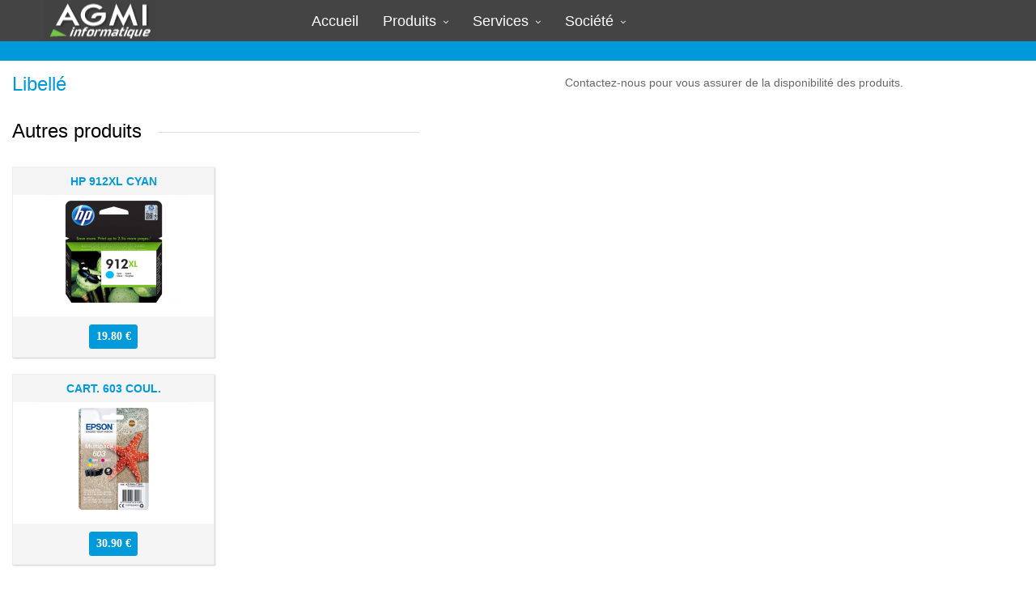

--- FILE ---
content_type: text/html; charset=utf-8
request_url: https://www.agmi.fr/produit-21011420-HP-240-G8-i3-11-256G-8G.html
body_size: 1594
content:
<!DOCTYPE html>
<html lang="fr">
<head>
    <script async src="https://www.googletagmanager.com/gtag/js?id=UA-110783923-1"></script>
    <script>
        window.dataLayer = window.dataLayer || [];
        function gtag(){dataLayer.push(arguments);}
        gtag('js', new Date());
        gtag('config', 'UA-110783923-1');
    </script>
         <title>AGMI - Référence produit: </title>
    <meta name="description" content="AGMI à Poitiers vous recommande le produit ">    
    <meta charset="UTF-8">
    <meta name="viewport" content="width=device-width, initial-scale=1">
    <meta name="viewport" content="width=device-width, initial-scale=1.0, minimum-scale=1.0, maximum-scale=1.0, user-scalable=no">
    <link rel="icon" type="image/x-icon" href="assets/img/logo-agmi.gif" />
    <!-- CSS -->
    <link href="assets/css/preload.css" rel="stylesheet"> 
    <link href="assets/css/vendors.css" rel="stylesheet">
    <link href="assets/css/syntaxhighlighter/shCore.css" rel="stylesheet" >
    <link href="assets/css/style-blue.css" rel="stylesheet" title="default">
    <link href="assets/css/width-full.css" rel="stylesheet" title="default">
    <script src="assets/js/vendors.js"></script>
</head>
<!-- Preloader -->
<div id="preloader">
    <div id="status">&nbsp;</div>
</div>
<body>
<div class="sb-site-container">
<div class="boxed">
<!--Navbar-->
<div id="nav-placeholder">
</div>
<script>
$.get("nav.php", function(data){
    $("#nav-placeholder").replaceWith(data);
});
</script>
<!--Fin Navbar-->
<header class="main-header">
    <div class="container">
        <h1 class="page-title"></h1>
    </div>
</header>
<div class="container">
</div>
        <div class="col-md-5">
            <h3 class="no-margin-top">Libellé</h3>           <!--<a href="#" class="btn btn-ar btn-block btn-success"><i class="fa fa-shopping-cart"></i> Add to Cart</a>-->
            <h3 class="right-line">Autres produits</h3>

        <div class="ec-box">
            <div class="ec-box-header">
                <a href="produit-3YL81AE-HP-912XL-CYAN.html">HP 912XL CYAN</a>
            </div> <a href="produit-3YL81AE-HP-912XL-CYAN.html"><img class="thumb_max" src="img/CONSOMMABLES/3YL81AE_3434628fdf45dcd7f2fc04eb60dec594_mini.png"></a>
            <div class="ec-box-footer">
                <span class="label label-primary">19.80 €</span>
                    <!--<a href="#" class="btn btn-ar btn-success btn-sm pull-right"><i class="fa fa-shopping-cart"></i> Add to Cart</a>-->
            </div>
        </div>
        <div class="ec-box">
            <div class="ec-box-header">
                <a href="produit-C13T03U54020-CART.-603-COUL..html">CART. 603 COUL.</a>
            </div> <a href="produit-C13T03U54020-CART.-603-COUL..html"><img class="thumb_max" src="img/CONSOMMABLES/C13T03U54020_a9ba9268486b1b21446c8df0bceca034_mini.png"></a>
            <div class="ec-box-footer">
                <span class="label label-primary">30.90 €</span>
                    <!--<a href="#" class="btn btn-ar btn-success btn-sm pull-right"><i class="fa fa-shopping-cart"></i> Add to Cart</a>-->
            </div>
        </div>            
        </div>    
    </div>
<p align="center">Contactez-nous pour vous assurer de la disponibilité des produits.</p>
</div>

<footer id="footer">
    <p>&copy; 2017 <a href="https://www.agmi.fr">AGMI</a> | Tous droits réservés | <a href="mentions.php">Mentions légales</a> | <a href="cgv.php"> Conditions générales de vente</a></p>
</footer>
</div> <!-- boxed -->
</div> <!-- sb-site -->
<div class="sb-slidebar sb-right sb-style-overlay">
    <div class="input-group">
        <input type="text" class="form-control" placeholder="Search...">
        <span class="input-group-btn">
            <button class="btn btn-default" type="button"><i class="fa fa-search"></i></button>
        </span>
    </div><!-- /input-group -->
<div id="back-top">
    <a href="#header"><i class="fa fa-chevron-up"></i></a>
</div>
<script src="assets/js/vendors.js"></script>
<script src="assets/js/styleswitcher.js"></script>
<!-- Syntaxhighlighter -->
<script src="assets/js/syntaxhighlighter/shCore.js"></script>
<script src="assets/js/syntaxhighlighter/shBrushXml.js"></script>
<script src="assets/js/syntaxhighlighter/shBrushJScript.js"></script>
<script src="assets/js/DropdownHover.js"></script>
<script src="assets/js/app.js"></script>
<script src="assets/js/holder.js"></script>
<script src="assets/js/e-commerce_product.js"></script>
</body>
</html>


--- FILE ---
content_type: text/html; charset=UTF-8
request_url: https://www.agmi.fr/nav.php
body_size: 755
content:
    <script src="assets/js/vendors.js"></script>
    <nav class="nav navbar navbar-default navbar-header-full navbar-dark yamm navbar-static-top" role="navigation" id="header">
    <div class="container">
        <!-- Brand and toggle get grouped for better mobile display -->
        <div class="navbar-header">
            <button type="button" class="navbar-toggle" data-toggle="collapse" data-target="#bs-example-navbar-collapse-1">
                <span class="sr-only">Toggle navigation</span>
                <i class="fa fa-bars"></i>
            </button>
            <!--hidden-lg hidden-md hidden-sm-->
            <a id="ar-brand" class="navbar-brand" href="https://www.agmi.fr"></a>
        </div> <!-- navbar-header -->
        <div class="collapse navbar-collapse" id="bs-example-navbar-collapse-1" aria-expanded="true">
            <ul class="nav navbar-nav">
                <li class="drop">
                    <a href="index.php" class="drop-toggle" data-toggle="drop" data-hover="drop">Accueil</a>                    
                <li class="dropdown">                    
                    <a href="javascript:void(0);" class="dropdown-toggle" data-toggle="dropdown" data-hover="dropdown">Produits</a>
                      <ul class="dropdown-menu dropdown-menu-left animated-2x animated fadeIn">
                        <li><a href="famille-NOUVEAUTE-0.html">Neuf</a></li>
                        <li><a href="e-commerce_occasion.php">Occasion</a></li>                        
                      </ul>
                </li>
                <li class="dropdown"> 
                    <a href="javascript:void(0);" class="dropdown-toggle" data-toggle="dropdown" data-hover="dropdown">Services</a>
                     <ul class="dropdown-menu dropdown-menu-left animated-2x animated fadeIn">
                            <li><a href="presta.php">Prestations</a></li>                            
                            <li><a href="tarifs.php">Tarifs</a></li>                        
                    </ul>
                </li>
                <li class="dropdown">
                    <a href="javascript:void(0);" class="dropdown-toggle" data-toggle="dropdown" data-hover="dropdown">Société</a>           
                     <ul class="dropdown-menu dropdown-menu-left animated-2x animated fadeIn">                            
                            <li><a href="contact.php">Contact</a></li>
                            <li><a href="partenaires.php">Partenaires</a></li>                               
                    </ul>
                </li>
            </ul> 
        </div><!-- navbar-collapse -->
    </div><!-- container -->
</nav>


--- FILE ---
content_type: text/css
request_url: https://www.agmi.fr/assets/css/width-full.css
body_size: 102
content:
.boxed {
    background-color: #fff;
	
}
/*# sourceMappingURL=width-full.css.map */
